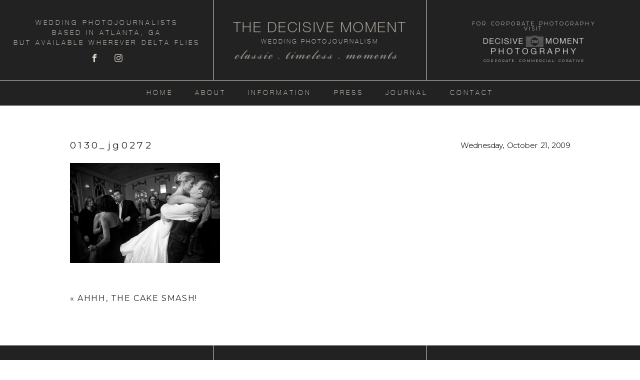

--- FILE ---
content_type: text/html; charset=utf8
request_url: https://www.thedecisivemoment.com/2010/03/ahhh-the-cake-smash/0130_jg0272/
body_size: 12761
content:
<!DOCTYPE html>
<html class="pp-rendered pp-protecting-images" lang="en-US"><!-- ProPhoto 7.7.21 -->
<head>
	
	<meta charset="UTF-8" />
	<meta http-equiv="X-UA-Compatible" content="IE=edge" />
	<meta property="og:site_name" content="The Decisive Moment Wedding Photojournalism &#8211; Atlanta Wedding Photography" />
	<meta property="og:type" content="article" />
	<meta property="og:title" content="0130_jg0272" />
	<meta property="og:url" content="https://www.thedecisivemoment.com/2010/03/ahhh-the-cake-smash/0130_jg0272/" />
	<meta property="og:description" content="The Decisive Moment Wedding Photojournalism" />
	<meta name="viewport" content="width=device-width,initial-scale=1" /><meta name='robots' content='index, follow, max-image-preview:large, max-snippet:-1, max-video-preview:-1' />

	<!-- This site is optimized with the Yoast SEO plugin v22.0 - https://yoast.com/wordpress/plugins/seo/ -->
	<title>0130_jg0272 - The Decisive Moment Wedding Photojournalism - Atlanta Wedding Photography</title>
	<link rel="canonical" href="https://www.thedecisivemoment.com/2010/03/ahhh-the-cake-smash/0130_jg0272/" />
	<meta property="og:locale" content="en_US" />
	<meta property="og:type" content="article" />
	<meta property="og:title" content="0130_jg0272 - The Decisive Moment Wedding Photojournalism - Atlanta Wedding Photography" />
	<meta property="og:url" content="https://www.thedecisivemoment.com/2010/03/ahhh-the-cake-smash/0130_jg0272/" />
	<meta property="og:site_name" content="The Decisive Moment Wedding Photojournalism - Atlanta Wedding Photography" />
	<meta property="article:publisher" content="https://www.facebook.com/TheDecisiveMomentWeddings" />
	<meta property="og:image" content="https://www.thedecisivemoment.com/2010/03/ahhh-the-cake-smash/0130_jg0272" />
	<meta property="og:image:width" content="700" />
	<meta property="og:image:height" content="467" />
	<meta property="og:image:type" content="image/jpeg" />
	<meta name="twitter:card" content="summary_large_image" />
	<meta name="twitter:site" content="@DMweddings" />
	<script type="application/ld+json" class="yoast-schema-graph">{"@context":"https://schema.org","@graph":[{"@type":"WebPage","@id":"https://www.thedecisivemoment.com/2010/03/ahhh-the-cake-smash/0130_jg0272/","url":"https://www.thedecisivemoment.com/2010/03/ahhh-the-cake-smash/0130_jg0272/","name":"0130_jg0272 - The Decisive Moment Wedding Photojournalism - Atlanta Wedding Photography","isPartOf":{"@id":"https://www.thedecisivemoment.com/#website"},"primaryImageOfPage":{"@id":"https://www.thedecisivemoment.com/2010/03/ahhh-the-cake-smash/0130_jg0272/#primaryimage"},"image":{"@id":"https://www.thedecisivemoment.com/2010/03/ahhh-the-cake-smash/0130_jg0272/#primaryimage"},"thumbnailUrl":"https://www.thedecisivemoment.com/wp-content/uploads/2009/10/0130_jg0272.jpg","datePublished":"2009-10-21T20:37:58+00:00","dateModified":"2009-10-21T20:37:58+00:00","breadcrumb":{"@id":"https://www.thedecisivemoment.com/2010/03/ahhh-the-cake-smash/0130_jg0272/#breadcrumb"},"inLanguage":"en-US","potentialAction":[{"@type":"ReadAction","target":["https://www.thedecisivemoment.com/2010/03/ahhh-the-cake-smash/0130_jg0272/"]}]},{"@type":"ImageObject","inLanguage":"en-US","@id":"https://www.thedecisivemoment.com/2010/03/ahhh-the-cake-smash/0130_jg0272/#primaryimage","url":"https://www.thedecisivemoment.com/wp-content/uploads/2009/10/0130_jg0272.jpg","contentUrl":"https://www.thedecisivemoment.com/wp-content/uploads/2009/10/0130_jg0272.jpg","width":"700","height":"467"},{"@type":"BreadcrumbList","@id":"https://www.thedecisivemoment.com/2010/03/ahhh-the-cake-smash/0130_jg0272/#breadcrumb","itemListElement":[{"@type":"ListItem","position":1,"name":"AHHH, The Cake Smash!","item":"https://www.thedecisivemoment.com/2010/03/ahhh-the-cake-smash/"},{"@type":"ListItem","position":2,"name":"0130_jg0272"}]},{"@type":"WebSite","@id":"https://www.thedecisivemoment.com/#website","url":"https://www.thedecisivemoment.com/","name":"The Decisive Moment Wedding Photojournalism - Atlanta Wedding Photography","description":"The Decisive Moment Wedding Photojournalism","publisher":{"@id":"https://www.thedecisivemoment.com/#organization"},"potentialAction":[{"@type":"SearchAction","target":{"@type":"EntryPoint","urlTemplate":"https://www.thedecisivemoment.com/?s={search_term_string}"},"query-input":"required name=search_term_string"}],"inLanguage":"en-US"},{"@type":"Organization","@id":"https://www.thedecisivemoment.com/#organization","name":"The Decisive Moment Wedding Photojournalism","url":"https://www.thedecisivemoment.com/","logo":{"@type":"ImageObject","inLanguage":"en-US","@id":"https://www.thedecisivemoment.com/#/schema/logo/image/","url":"https://www.thedecisivemoment.com/wp-content/uploads/2020/03/DM-logo.jpg","contentUrl":"https://www.thedecisivemoment.com/wp-content/uploads/2020/03/DM-logo.jpg","width":100,"height":100,"caption":"The Decisive Moment Wedding Photojournalism"},"image":{"@id":"https://www.thedecisivemoment.com/#/schema/logo/image/"},"sameAs":["https://www.facebook.com/TheDecisiveMomentWeddings","https://twitter.com/DMweddings","https://www.instagram.com/thedecisivemomentdotcom/"]}]}</script>
	<!-- / Yoast SEO plugin. -->


<link rel='dns-prefetch' href='//assets.pinterest.com' />
<link rel='dns-prefetch' href='//cdnjs.cloudflare.com' />
<link rel='dns-prefetch' href='//maxcdn.bootstrapcdn.com' />
<link rel="alternate" type="application/rss+xml" title="The Decisive Moment Wedding Photojournalism - Atlanta Wedding Photography &raquo; 0130_jg0272 Comments Feed" href="https://www.thedecisivemoment.com/2010/03/ahhh-the-cake-smash/0130_jg0272/feed/" />
<link rel="alternate" title="oEmbed (JSON)" type="application/json+oembed" href="https://www.thedecisivemoment.com/wp-json/oembed/1.0/embed?url=https%3A%2F%2Fwww.thedecisivemoment.com%2F2010%2F03%2Fahhh-the-cake-smash%2F0130_jg0272%2F" />
<link rel="alternate" title="oEmbed (XML)" type="text/xml+oembed" href="https://www.thedecisivemoment.com/wp-json/oembed/1.0/embed?url=https%3A%2F%2Fwww.thedecisivemoment.com%2F2010%2F03%2Fahhh-the-cake-smash%2F0130_jg0272%2F&#038;format=xml" />
<style id='wp-img-auto-sizes-contain-inline-css' type='text/css'>
img:is([sizes=auto i],[sizes^="auto," i]){contain-intrinsic-size:3000px 1500px}
/*# sourceURL=wp-img-auto-sizes-contain-inline-css */
</style>
<link rel='stylesheet' id='pp-front-css-css' href='https://www.thedecisivemoment.com/wp-content/themes/prophoto7/css/front.css?ver=7.7.21' type='text/css' media='all' />
<style id='wp-emoji-styles-inline-css' type='text/css'>

	img.wp-smiley, img.emoji {
		display: inline !important;
		border: none !important;
		box-shadow: none !important;
		height: 1em !important;
		width: 1em !important;
		margin: 0 0.07em !important;
		vertical-align: -0.1em !important;
		background: none !important;
		padding: 0 !important;
	}
/*# sourceURL=wp-emoji-styles-inline-css */
</style>
<style id='wp-block-library-inline-css' type='text/css'>
:root{--wp-block-synced-color:#7a00df;--wp-block-synced-color--rgb:122,0,223;--wp-bound-block-color:var(--wp-block-synced-color);--wp-editor-canvas-background:#ddd;--wp-admin-theme-color:#007cba;--wp-admin-theme-color--rgb:0,124,186;--wp-admin-theme-color-darker-10:#006ba1;--wp-admin-theme-color-darker-10--rgb:0,107,160.5;--wp-admin-theme-color-darker-20:#005a87;--wp-admin-theme-color-darker-20--rgb:0,90,135;--wp-admin-border-width-focus:2px}@media (min-resolution:192dpi){:root{--wp-admin-border-width-focus:1.5px}}.wp-element-button{cursor:pointer}:root .has-very-light-gray-background-color{background-color:#eee}:root .has-very-dark-gray-background-color{background-color:#313131}:root .has-very-light-gray-color{color:#eee}:root .has-very-dark-gray-color{color:#313131}:root .has-vivid-green-cyan-to-vivid-cyan-blue-gradient-background{background:linear-gradient(135deg,#00d084,#0693e3)}:root .has-purple-crush-gradient-background{background:linear-gradient(135deg,#34e2e4,#4721fb 50%,#ab1dfe)}:root .has-hazy-dawn-gradient-background{background:linear-gradient(135deg,#faaca8,#dad0ec)}:root .has-subdued-olive-gradient-background{background:linear-gradient(135deg,#fafae1,#67a671)}:root .has-atomic-cream-gradient-background{background:linear-gradient(135deg,#fdd79a,#004a59)}:root .has-nightshade-gradient-background{background:linear-gradient(135deg,#330968,#31cdcf)}:root .has-midnight-gradient-background{background:linear-gradient(135deg,#020381,#2874fc)}:root{--wp--preset--font-size--normal:16px;--wp--preset--font-size--huge:42px}.has-regular-font-size{font-size:1em}.has-larger-font-size{font-size:2.625em}.has-normal-font-size{font-size:var(--wp--preset--font-size--normal)}.has-huge-font-size{font-size:var(--wp--preset--font-size--huge)}.has-text-align-center{text-align:center}.has-text-align-left{text-align:left}.has-text-align-right{text-align:right}.has-fit-text{white-space:nowrap!important}#end-resizable-editor-section{display:none}.aligncenter{clear:both}.items-justified-left{justify-content:flex-start}.items-justified-center{justify-content:center}.items-justified-right{justify-content:flex-end}.items-justified-space-between{justify-content:space-between}.screen-reader-text{border:0;clip-path:inset(50%);height:1px;margin:-1px;overflow:hidden;padding:0;position:absolute;width:1px;word-wrap:normal!important}.screen-reader-text:focus{background-color:#ddd;clip-path:none;color:#444;display:block;font-size:1em;height:auto;left:5px;line-height:normal;padding:15px 23px 14px;text-decoration:none;top:5px;width:auto;z-index:100000}html :where(.has-border-color){border-style:solid}html :where([style*=border-top-color]){border-top-style:solid}html :where([style*=border-right-color]){border-right-style:solid}html :where([style*=border-bottom-color]){border-bottom-style:solid}html :where([style*=border-left-color]){border-left-style:solid}html :where([style*=border-width]){border-style:solid}html :where([style*=border-top-width]){border-top-style:solid}html :where([style*=border-right-width]){border-right-style:solid}html :where([style*=border-bottom-width]){border-bottom-style:solid}html :where([style*=border-left-width]){border-left-style:solid}html :where(img[class*=wp-image-]){height:auto;max-width:100%}:where(figure){margin:0 0 1em}html :where(.is-position-sticky){--wp-admin--admin-bar--position-offset:var(--wp-admin--admin-bar--height,0px)}@media screen and (max-width:600px){html :where(.is-position-sticky){--wp-admin--admin-bar--position-offset:0px}}
/*wp_block_styles_on_demand_placeholder:696eb693e3fef*/
/*# sourceURL=wp-block-library-inline-css */
</style>
<style id='classic-theme-styles-inline-css' type='text/css'>
/*! This file is auto-generated */
.wp-block-button__link{color:#fff;background-color:#32373c;border-radius:9999px;box-shadow:none;text-decoration:none;padding:calc(.667em + 2px) calc(1.333em + 2px);font-size:1.125em}.wp-block-file__button{background:#32373c;color:#fff;text-decoration:none}
/*# sourceURL=/wp-includes/css/classic-themes.min.css */
</style>
<link rel='stylesheet' id='font-awesome-css-css' href='//maxcdn.bootstrapcdn.com/font-awesome/4.5.0/css/font-awesome.min.css?ver=4.5.0' type='text/css' media='all' />
<script type="text/javascript" src="https://www.thedecisivemoment.com/wp-includes/js/jquery/jquery.min.js?ver=3.7.1" id="jquery-core-js"></script>
<script type="text/javascript" src="https://www.thedecisivemoment.com/wp-includes/js/jquery/jquery-migrate.min.js?ver=3.4.1" id="jquery-migrate-js"></script>
<script type="text/javascript" src="https://www.thedecisivemoment.com/wp-content/plugins/gravity-forms-css-themes-with-fontawesome-and-placeholder-support/js/gfctmagic.js?ver=1.0" id="gfctmagic-js"></script>
<script type="text/javascript" src="https://cdnjs.cloudflare.com/ajax/libs/picturefill/3.0.1/picturefill.min.js?ver=3.0.1" id="picturefill-js"></script>
<link rel="https://api.w.org/" href="https://www.thedecisivemoment.com/wp-json/" /><link rel="alternate" title="JSON" type="application/json" href="https://www.thedecisivemoment.com/wp-json/wp/v2/media/770" /><link rel="EditURI" type="application/rsd+xml" title="RSD" href="https://www.thedecisivemoment.com/xmlrpc.php?rsd" />
<meta name="generator" content="WordPress 6.9" />
<link rel='shortlink' href='https://www.thedecisivemoment.com/?p=770' />
<style title="GFCT" type="text/css">
/*  
    Name : GFCT css
    Description:    Start with basic fontawesome and placeholder support
    Author     : Mo Pristas
    Comment    : This css is generated by the Gravity Forms CSS Themes plugin
*/    
.gfct_fa_span i {
    margin-left: 10px;
    margin-top: 6px;
  position:absolute;
}
.gfct-uses-fa {
    padding-left: 30px !important;
}
.gfct_placeholder_active, .gform_wrapper .gfct_placeholder_active.datepicker, .gform_wrapper .gfct_placeholder_active.ginput_complex input[type="text"], .gform_wrapper .gfct_placeholder_active.ginput_complex input[type="url"], .gform_wrapper .gfct_placeholder_active.ginput_complex input[type="email"], .gform_wrapper .gfct_placeholder_active.ginput_complex input[type="tel"], .gform_wrapper .gfct_placeholder_active.ginput_complex input[type="number"], .gform_wrapper .gfct_placeholder_active.ginput_complex input[type="password"], .gform_wrapper .gfct_placeholder_active.ginput_complex select {
    width: 100% !important;
}
.gfct_placeholder_active.ginput_complex span {
    padding: 7px 0;
}/*  
    Name : No Theme Theme
   Description: This theme does not output anything
   ------------------------------------------------
   *//*      Name : Stylish Theme*/.gfct_stylish .ginput_complex label {    color: #ffffff;}.gfct_stylish .button.gform_button:hover {    background: none repeat scroll 0 0 #004fed;}.gfct_stylish .gfield_radio, .gfct_stylish .gfield_checkbox {    width: 56%;  margin-top:10px !important;}.gfct_stylish .gform_body {    width: 100%;}.gfct_stylish_wrapper h3.gform_title {    border-bottom: 1px solid #ffffff;    line-height: 22px;    padding-bottom: 6px;    color:#ffffff;}.gfct_stylish_wrapper li, .gfct_stylish_wrapper form li{  position:relative;  visibility:visible;}.gfct_stylish .button.gform_previous_button {    line-height: 22px !important;    margin-bottom: 5px !important;    width: 40% !important;}.gfct_stylish_wrapper h3.gf_progressbar_title {    color: white;    opacity: 1 !important;}.gfct_stylish_wrapper .button {    background: none repeat scroll 0 0 #008fd5;  border: 1px solid white;    color: #fff;    display: block;    line-height: 38px;    margin: 0 auto !important;    text-transform: uppercase;    width: 72%;}.gfct_stylish_wrapper .gf_progressbar_wrapper {    border-bottom: 1px solid #fff;}.gfct_stylish_wrapper .gfield_checkbox li label, .gfct_stylish_wrapper .gfield_radio li label, .gfct_stylish_wrapper ul.gfield_radio li input[type="radio"]:checked + label, .gfct_stylish_wrapper ul.gfield_checkbox li input[type="checkbox"]:checked + label {    color: #ffffff;}.gfct_stylish .gform_page_fields {    margin: 0 auto;    width: 70%;}.gfct_stylish_wrapper select, .gfct_stylish_wrapper select input[type="text"], .gfct_stylish_wrapper input[type="url"], .gfct_stylish_wrapper input[type="email"], .gfct_stylish_wrapper input[type="tel"], .gfct_stylish_wrapper input[type="number"], .gfct_stylish_wrapper input[type="password"] {    display: block;    line-height: 22px;    margin-bottom: 1px;    border:none;    border-radius: 2px;}.gfct_stylish .gfield_label {    color:#ffffff;    display: block;    margin: 0 auto;}.gfct_stylish_wrapper {    background: none repeat scroll 0 0 rgba(77,178,224,.7);    border-radius: 10px;    margin: 40px auto;    padding: 10px 10%;    position: relative;}.gfct_stylish .gfct_fa_span i {    margin-top: 0.4em;    position: absolute;    color: #008fd5;}.gfct_stylish textarea {    margin: 1px 0;    padding-top: 6px;}.gfct_stylish_wrapper .left_label input.medium, .gfct_stylish_wrapper .left_label select.medium, .gfct_stylish_wrapper .right_label input.medium, .gfct_stylish_wrapper .right_label select.medium {    width: calc(72% - 8px);}.gfct_stylish_wrapper ul.gform_fields li.gfield {    padding-right: 0;}.gfct_stylish_wrapper .gform_footer {    min-height: 90px;}.gfct_stylish button, .gfct_stylish .button, .gfct_stylish input[type="button"], .gfct_stylish input[type="reset"], .gfct_stylish input[type="submit"] {    float: right;    margin-left: 4%;}.gfct_stylish_wrapper.gf_browser_chrome .gform_body {  padding:0 3%;  width:100%;}/*    Name : Corporate Theme rgba-rgba(249,249,249,1)*/.gfct_corporate_wrapper {    background: none repeat scroll 0 0 rgba(249,249,249,1);}.gfct_corporate .gform_body {    padding: 0 15px;}.gfct_corporate_wrapper ul li, .gfct_corporate_wrapper input[type="text"], .gfct_corporate_wrapper input[type="url"], .gfct_corporate_wrapper input[type="email"], .gfct_corporate_wrapper input[type="tel"], .gfct_corporate_wrapper input[type="number"], .gfct_corporate_wrapper input[type="password"] {    color: #666;}.gfct_corporate_wrapper .gfield_label {    color: #666;    font-weight: lighter !important;}.gfct_corporate_wrapper .gfield_checkbox li input[type="checkbox"], .gfct_corporate_wrapper .gfield_radio li input[type="radio"], .gfct_corporate_wrapper .gfield_checkbox li input{}.gfct_corporate .button.gform_button{    background: none repeat scroll 0 0 #f0776c;    border: 0 none;    border-radius: 5px;    color: #fff;    cursor: pointer;    font-size: 20px;    height: 50px;    margin: 0 12px;    outline: 0 none;    padding: 0;    text-align: center;    width: 94%;    padding: 10px 20px;}.gfct_corporate select, .gfct_corporate_wrapper input[type="text"], .gfct_corporate_wrapper input[type="url"], .gfct_corporate_wrapper input[type="email"], .gfct_corporate_wrapper input[type="tel"], .gfct_corporate_wrapper input[type="number"], .gfct_corporate_wrapper input[type="password"]{    background: none repeat scroll 0 0 #fff;    border: 1px solid #ccc;    border-radius: 4px;    font-size: 15px;    height: 39px;    margin-bottom: 0;    padding-left: 10px;}.gfct_corporate_wrapper input[type="text"]:focus, .gfct_corporate_wrapper input[type="url"]:focus, .gfct_corporate_wrapper input[type="email"]:focus, .gfct_corporate_wrapper input[type="tel"]:focus, .gfct_corporate_wrapper input[type="number"]:focus, .gfct_corporate_wrapper input[type="password"]:focus{    border-color:#6e8095;    outline: none;}.gfct_corporate .gform_title{    background: none repeat scroll 0 0 #f1f1f1 !important;    color: #666;    font-size: 25px !important;    font-weight: 300 !important;    line-height: 30px;    text-align: center;  padding:15px 10px;}.gfct_corporate .left_label .gfield_label {}.gfct_corporate_wrapper .left_label ul.gfield_checkbox, .gfct_corporate_wrapper .right_label ul.gfield_checkbox, .gfct_corporate_wrapper .left_label ul.gfield_radio, .gfct_corporate_wrapper .right_label ul.gfield_radio {    padding: 8px 0;}.gfct_corporate .gfct_fa_span i {  	color: grey;    margin-left: 10px;    margin-top: 11px;    position: absolute;}.gfct_corporate_wrapper textarea {    font-size: 1em;}.gfct_corporate .medium.gfield_select {    height: auto;}.gfct_corporate_wrapper .gform_footer {    min-height: 90px;}.gfct_corporate button, .gfct_corporate .button, .gfct_corporate input[type="button"], .gfct_corporate input[type="reset"], .gfct_corporate input[type="submit"] {    float: right;    margin-left: 4%;}.gfct_corporate_wrapper ul.gform_fields li.gfield {    padding-right: 0;}.gfct_corporate_wrapper .left_label input.medium, .gfct_corporate_wrapper .left_label select.medium, .gfct_corporate_wrapper .right_label input.medium, .gfct_corporate_wrapper .right_label select.medium {    width: calc(72% - 8px);}.gfct_corporate_wrapper.gf_browser_chrome .gform_body {  padding:0 3%;  width:100%;}</style>
	<link href="https://use.fontawesome.com/releases/v5.0.2/css/all.css" rel="stylesheet">
<script type="text/javascript">
window.PROPHOTO || (window.PROPHOTO = {});
window.PROPHOTO.imgProtection = {"level":"clicks"};
</script><script type="text/javascript">
window.PROPHOTO || (window.PROPHOTO = {});
window.PROPHOTO.designId = "bc665b85-bcc2-46e8-8089-07aca6f03614";
window.PROPHOTO.layoutId = "8a38b174-cde2-4e78-9924-367607ecad4a";
</script><script type="text/javascript" src="https://www.thedecisivemoment.com/wp-content/plugins/si-captcha-for-wordpress/captcha/si_captcha.js?ver=1768863379"></script>
<!-- begin SI CAPTCHA Anti-Spam - login/register form style -->
<style type="text/css">
.si_captcha_small { width:175px; height:45px; padding-top:10px; padding-bottom:10px; }
.si_captcha_large { width:250px; height:60px; padding-top:10px; padding-bottom:10px; }
img#si_image_com { border-style:none; margin:0; padding-right:5px; float:left; }
img#si_image_reg { border-style:none; margin:0; padding-right:5px; float:left; }
img#si_image_log { border-style:none; margin:0; padding-right:5px; float:left; }
img#si_image_side_login { border-style:none; margin:0; padding-right:5px; float:left; }
img#si_image_checkout { border-style:none; margin:0; padding-right:5px; float:left; }
img#si_image_jetpack { border-style:none; margin:0; padding-right:5px; float:left; }
img#si_image_bbpress_topic { border-style:none; margin:0; padding-right:5px; float:left; }
.si_captcha_refresh { border-style:none; margin:0; vertical-align:bottom; }
div#si_captcha_input { display:block; padding-top:15px; padding-bottom:5px; }
label#si_captcha_code_label { margin:0; }
input#si_captcha_code_input { width:65px; }
p#si_captcha_code_p { clear: left; padding-top:10px; }
.si-captcha-jetpack-error { color:#DC3232; }
</style>
<!-- end SI CAPTCHA Anti-Spam - login/register form style -->
<link rel="stylesheet" href="https://www.thedecisivemoment.com/wp-content/uploads/pp/static/design-bc665b85-bcc2-46e8-8089-07aca6f03614-1737140299.css" /><link rel="stylesheet" href="https://www.thedecisivemoment.com/wp-content/uploads/pp/static/layout-8a38b174-cde2-4e78-9924-367607ecad4a-1737140299.css" /><link rel="stylesheet" href="https://www.thedecisivemoment.com?pp_route=%2Fsite-custom-css&version=1708357237" /><link href="https://fonts.googleapis.com/css?family=Montserrat|Montserrat|Montserrat|IM+Fell+French+Canon+SC|Montserrat|IM+Fell+French+Canon+SC|Montserrat|Montserrat|IM+Fell+French+Canon+SC|IM+Fell+French+Canon" rel="stylesheet">
	<link rel="alternate" href="https://www.thedecisivemoment.com/feed/" type="application/rss+xml" title="The Decisive Moment Wedding Photojournalism &#8211; Atlanta Wedding Photography Posts RSS feed"/>
	<link rel="pingback" href="https://www.thedecisivemoment.com/xmlrpc.php"/>
    
    </head>

<body data-rsssl=1 id="body" class="attachment wp-singular attachment-template-default single single-attachment postid-770 attachmentid-770 attachment-jpeg wp-embed-responsive wp-theme-prophoto7 article-0130_jg0272 has-lazy-images css-le3n2w">
    
    
        <div id="fb-root"></div>
        <script>
        (function(d, s, id) {
            var js, fjs = d.getElementsByTagName(s)[0];
            if (d.getElementById(id)) return;
            js = d.createElement(s); js.id = id;
            js.src = "//connect.facebook.net/en_US/sdk.js#xfbml=1&version=v2.4";
            fjs.parentNode.insertBefore(js, fjs);
        }(document, 'script', 'facebook-jssdk'));
    </script>
    
    <script type="text/javascript">
        (function(d, platform) {
            var isIOS = [
                'iPad Simulator',
                'iPhone Simulator',
                'iPod Simulator',
                'iPad',
                'iPhone',
                'iPod'
            ].includes(platform)
            // iPad on iOS 13 detection
            || (platform === "MacIntel" && "ontouchend" in d);

            if (isIOS) {
                d.body.classList.add('is-iOS');
            }
            d.body.classList.remove('no-js').add('js');
        }(document, window.navigator.platform));
    </script>

    
        <div class="pp-slideover pp-slideover--right"><div class="css-141bwkh own-css pp-block _48699759-daf5-444c-aa8e-275060ec95ea" data-index="0"><div class="row no-gutters css-1w7ik8a pp-row _1e853f27-e7f0-49a2-bae3-3e63acd0e647 _48699759-daf5-444c-aa8e-275060ec95ea__row"><div class="pp-column _2c6f0be4-df26-4c98-aae5-9e19d63d60cd _48699759-daf5-444c-aa8e-275060ec95ea__column _1e853f27-e7f0-49a2-bae3-3e63acd0e647__column col-xs-12 col-sm-12 col-md-12 col-lg-12"><div class="css-1idj3bk pp-column__inner _2c6f0be4-df26-4c98-aae5-9e19d63d60cd__inner _48699759-daf5-444c-aa8e-275060ec95ea__column__inner _1e853f27-e7f0-49a2-bae3-3e63acd0e647__column__inner"><div data-id="ce2327cb-ec32-44cd-91c6-d8064055c4e0" data-vertical-offset="" class="pp-module _ce2327cb-ec32-44cd-91c6-d8064055c4e0 _48699759-daf5-444c-aa8e-275060ec95ea__module _1e853f27-e7f0-49a2-bae3-3e63acd0e647__module _2c6f0be4-df26-4c98-aae5-9e19d63d60cd__module css-c89ksi pp-module--graphic"><section class="css-17bquuh pp-graphics"><div class="pp-graphic" style="max-width:100px;width:100%"><div><span data-tile-id="e3fcba57-0d09-451c-b233-354d06c1cd8d" class="css-k9weur pp-tile own-css _e3fcba57-0d09-451c-b233-354d06c1cd8d"><span class="_a9abb69a-82d4-49b3-aab8-14c09637bbc8 pp-tile__layer pp-tile__layer--shape css-1yo2n7i"><span class="pp-tile__layer__inner"></span></span><span class="_ae7b606f-9865-4cb1-b28d-b10b249006db pp-tile__layer pp-tile__layer--shape css-nrq2r7"><span class="pp-tile__layer__inner"></span></span><span class="_7f2804e0-9618-4536-a3d4-c7a57a9db62f pp-tile__layer pp-tile__layer--text css-4btc5m"><span class="pp-tile__layer__inner">M</span></span><span class="_feade3ec-779d-4f80-8cf6-bd172322cfde pp-tile__layer pp-tile__layer--text css-188rjm7"><span class="pp-tile__layer__inner">D</span></span></span></div></div></section></div><div data-id="b15cc0fe-f166-4e53-bcdb-586b7344728f" data-vertical-offset="" class="pp-module _b15cc0fe-f166-4e53-bcdb-586b7344728f _48699759-daf5-444c-aa8e-275060ec95ea__module _1e853f27-e7f0-49a2-bae3-3e63acd0e647__module _2c6f0be4-df26-4c98-aae5-9e19d63d60cd__module css-ljac4y pp-module--menu"><nav class="pp-menu pp-menu--vertical _b15cc0fe-f166-4e53-bcdb-586b7344728f css-10pvoa4"><ul class="pp-menu-items"><li class="_8d30f783-c86b-4298-98bb-e29cacc6fd27 pp-menu-item--home pp-menu-item"><a href="https://www.thedecisivemoment.com/" target="_self">Home</a></li><li class="_e4bbdc31-fde0-4e57-9fb8-a610745ca9d4 pp-menu-item--page pp-menu-item"><a href="https://www.thedecisivemoment.com/about/" target="_self">About</a></li><li class="_bfd9035f-5c65-4141-a298-5d2b85bc18f4 pp-menu-item--page pp-menu-item"><a href="https://www.thedecisivemoment.com/information/" target="_self">Information</a></li><li class="_6b6598d4-ac13-4bb5-a111-427f3368609e pp-menu-item--page pp-menu-item"><a href="https://www.thedecisivemoment.com/press/" target="_self">Press</a></li><li class="_83f9d926-f9d1-40bf-ad91-f2c20541eccb pp-menu-item--blog pp-menu-item"><a href="https://www.thedecisivemoment.com/blog/" target="_self">Journal</a></li><li class="_cc446459-76bd-4206-a406-b240a86d9e83 pp-menu-item--page pp-menu-item"><a href="https://www.thedecisivemoment.com/contact-2/" target="_self">Contact</a></li></ul></nav></div><div data-id="2d31f696-60c4-4a88-bd9a-506cb4aae741" data-vertical-offset="" class="pp-module _2d31f696-60c4-4a88-bd9a-506cb4aae741 _48699759-daf5-444c-aa8e-275060ec95ea__module _1e853f27-e7f0-49a2-bae3-3e63acd0e647__module _2c6f0be4-df26-4c98-aae5-9e19d63d60cd__module css-c89ksi pp-module--graphic"><section class="css-17bquuh pp-graphics"><div class="pp-graphic" style="max-width:400px;width:100%"><a href="https://designs.pro.photo/highland/shop" target=""><div><span data-tile-id="b68e259e-d4a6-4a73-8f0f-4ee9a3c95905" class="css-1fqkg19 pp-tile own-css _b68e259e-d4a6-4a73-8f0f-4ee9a3c95905"><span class="_ffedce41-f993-4889-b1fe-87b9da27284a pp-tile__layer pp-tile__layer--shape css-1rlleak"><span class="pp-tile__layer__inner"></span></span><span class="_caa6a6a2-15a4-4868-81fb-2c795b878242 pp-tile__layer pp-tile__layer--text css-mijmsh"><span class="pp-tile__layer__inner">Our Prints, Albums, Books &amp; Wall Art</span></span><span class="_58154d56-7535-4e58-92d1-90055a6c99a2 pp-tile__layer pp-tile__layer--text css-1yn3dh1"><span class="pp-tile__layer__inner">CORPORATE. COMMERCIAL. CREATIVE</span></span><span class="_7bf71e87-054b-4629-b73b-ac7dc9c55430 pp-tile__layer pp-tile__layer--image css-1ah0fs3"><img alt="" class="pp-image pp-tile__layer__inner lazyload" src="[data-uri]" sizes="(max-width: 216px) 100vw, 216px" data-src="https://www.thedecisivemoment.com/wp-content/uploads/2020/04/2016DMELOGOBANNER-wh.png" data-srcset="https://www.thedecisivemoment.com/?pp_route=%2Fimage-resize&amp;path=n5Gcug2dtIVRO5UQC90RPxURNRkNxAjMvQDMvAjMwIjf 216w" /></span><span class="_3d387daa-cfe2-4ff2-a0af-550da98e2944 pp-tile__layer pp-tile__layer--text css-gr1j8j"><span class="pp-tile__layer__inner">FOR  CORPORATE PHOTOGRAPHY <br> VISIT</span></span></span></div></a></div></section></div><div data-id="d168722f-08b0-4c62-8823-217ca8944bbd" data-vertical-offset="" class="pp-module _d168722f-08b0-4c62-8823-217ca8944bbd _48699759-daf5-444c-aa8e-275060ec95ea__module _1e853f27-e7f0-49a2-bae3-3e63acd0e647__module _2c6f0be4-df26-4c98-aae5-9e19d63d60cd__module css-alra0h pp-module--text pp-module--is-dynamic"><div class="pp-text-module-body"><div><p>LET'S BE FRIENDS</p></div></div></div><div data-id="b5ad08fb-a39b-4bc9-b637-e0ad56ff7bfb" data-vertical-offset="" class="pp-module _b5ad08fb-a39b-4bc9-b637-e0ad56ff7bfb _48699759-daf5-444c-aa8e-275060ec95ea__module _1e853f27-e7f0-49a2-bae3-3e63acd0e647__module _2c6f0be4-df26-4c98-aae5-9e19d63d60cd__module css-79ymrf pp-module--graphic"><section class="css-17kql8f pp-graphics"><div class="pp-graphic" style="max-width:18px;width:14.32%"><img alt="" class="" src="https://www.thedecisivemoment.com/wp-content/uploads/2018/12/fb.png" sizes="(max-width: 36px) 100vw, 36px" /></div><div class="pp-graphic" style="max-width:18px;width:14.32%"><img alt="" class="" src="https://www.thedecisivemoment.com/wp-content/uploads/2018/12/pn.png" sizes="(max-width: 36px) 100vw, 36px" /></div><div class="pp-graphic" style="max-width:18px;width:14.32%"><img alt="" class="" src="https://www.thedecisivemoment.com/wp-content/uploads/2018/12/ig.png" sizes="(max-width: 36px) 100vw, 36px" /></div><div class="pp-graphic" style="max-width:18px;width:14.32%"><img alt="" class="lazyload" src="[data-uri]" sizes="(max-width: 36px) 100vw, 36px" data-src="https://www.thedecisivemoment.com/wp-content/uploads/2018/12/g.png" /></div><div class="pp-graphic" style="max-width:18px;width:14.32%"><img alt="" class="lazyload" src="[data-uri]" sizes="(max-width: 36px) 100vw, 36px" data-src="https://www.thedecisivemoment.com/wp-content/uploads/2018/12/twitter.png" /></div></section></div></div><style class="entity-custom-css"></style></div><style class="entity-custom-css"></style></div><style class="entity-custom-css"></style></div></div><span class="pp-hamburger css-onef21 pp-hamburger--right"><span data-tile-id="bd3598d8-7d42-42b6-8047-3079f9710739" class="css-hmu8yp pp-tile own-css _bd3598d8-7d42-42b6-8047-3079f9710739"><span class="_4686fd2b-29d0-4279-921f-72f047ed8acd pp-tile__layer pp-tile__layer--shape css-rgo0ty"><span class="pp-tile__layer__inner"></span></span><span class="_ec7e614d-b1ce-44fa-8a0b-c1074130a78b pp-tile__layer pp-tile__layer--shape css-1mjkbio"><span class="pp-tile__layer__inner"></span></span><span class="_22ef92c5-fc00-4560-b340-ce171d84544e pp-tile__layer pp-tile__layer--shape css-zv81sp"><span class="pp-tile__layer__inner"></span></span><span class="_6fcab6bf-db34-42ad-9c92-88a68bf823ae pp-tile__layer pp-tile__layer--shape css-16rjgi2"><span class="pp-tile__layer__inner"></span></span></span></span><div class="pp-layout _8a38b174-cde2-4e78-9924-367607ecad4a Layout--isLocked--3KdRr"><div class="pp-block-wrap"><div class="css-1sbjzkl own-css pp-block _a68a457f-d3cd-48e5-bdf1-af8dd2c216cb" data-index="0"><div class="row no-gutters css-1w7ik8a pp-row _14c3d45b-485d-47a6-aa65-ebfe4b7fd741 _a68a457f-d3cd-48e5-bdf1-af8dd2c216cb__row"><div class="pp-column _78f9d8ae-e49a-428c-8434-173a965cb8da _a68a457f-d3cd-48e5-bdf1-af8dd2c216cb__column _14c3d45b-485d-47a6-aa65-ebfe4b7fd741__column col-xs-12 col-sm-12 col-md-4 col-lg-4"><div class="css-1sri67v pp-column__inner _78f9d8ae-e49a-428c-8434-173a965cb8da__inner _a68a457f-d3cd-48e5-bdf1-af8dd2c216cb__column__inner _14c3d45b-485d-47a6-aa65-ebfe4b7fd741__column__inner"><div data-id="1f975ddf-3fe9-4fc8-8505-366177bd6a1b" data-vertical-offset="" class="pp-module _1f975ddf-3fe9-4fc8-8505-366177bd6a1b _a68a457f-d3cd-48e5-bdf1-af8dd2c216cb__module _14c3d45b-485d-47a6-aa65-ebfe4b7fd741__module _78f9d8ae-e49a-428c-8434-173a965cb8da__module css-1bbnb6u pp-module--text pp-module--is-dynamic"><div class="pp-text-module-body"><div><p>Wedding photojournalists</p><p> </p><p>based in atlanta, GA</p><p> </p><p>but available wherever delta flies</p></div></div></div><div data-id="99fa474b-eff8-4d01-9f68-5293797cb1d1" data-vertical-offset="" class="pp-module _99fa474b-eff8-4d01-9f68-5293797cb1d1 _a68a457f-d3cd-48e5-bdf1-af8dd2c216cb__module _14c3d45b-485d-47a6-aa65-ebfe4b7fd741__module _78f9d8ae-e49a-428c-8434-173a965cb8da__module css-o5038m pp-module--graphic"><section class="css-17kql8f pp-graphics"><div class="pp-graphic" style="max-width:18px;width:46.45%"><a href="http://www.facebook.com/TheDecisiveMomentWeddings/" target="_blank"><img alt="" class="lazyload" src="[data-uri]" sizes="(max-width: 36px) 100vw, 36px" data-src="https://www.thedecisivemoment.com/wp-content/uploads/2018/12/fb.png" /></a></div><div class="pp-graphic" style="max-width:18px;width:46.45%"><a href="http://www.instagram.com/thedecisivemomentdotcom/" target="_blank"><img alt="" class="lazyload" src="[data-uri]" sizes="(max-width: 36px) 100vw, 36px" data-src="https://www.thedecisivemoment.com/wp-content/uploads/2018/12/ig.png" /></a></div></section></div></div><style class="entity-custom-css"></style></div><div class="pp-column _69c7d673-a8b1-49a2-a598-336c74c0e194 _a68a457f-d3cd-48e5-bdf1-af8dd2c216cb__column _14c3d45b-485d-47a6-aa65-ebfe4b7fd741__column col-xs-12 col-sm-12 col-md-4 col-lg-4"><div class="css-19dhrq0 pp-column__inner _69c7d673-a8b1-49a2-a598-336c74c0e194__inner _a68a457f-d3cd-48e5-bdf1-af8dd2c216cb__column__inner _14c3d45b-485d-47a6-aa65-ebfe4b7fd741__column__inner"><div data-id="2bbd2bbe-43a0-494f-af65-1d573e72738f" data-vertical-offset="" class="pp-module _2bbd2bbe-43a0-494f-af65-1d573e72738f _a68a457f-d3cd-48e5-bdf1-af8dd2c216cb__module _14c3d45b-485d-47a6-aa65-ebfe4b7fd741__module _69c7d673-a8b1-49a2-a598-336c74c0e194__module css-79ymrf pp-module--graphic"><section class="css-17bquuh pp-graphics"><div class="pp-graphic" style="max-width:380px;width:100%"><a href="https://www.thedecisivemoment.com/blog/" target=""><div><span data-tile-id="13004461-41d6-40a6-85d5-ffcb152d31e3" class="css-bgr58 pp-tile own-css _13004461-41d6-40a6-85d5-ffcb152d31e3"><span class="_73e8dad7-958e-47aa-bb0f-e50ebf6c4fcb pp-tile__layer pp-tile__layer--shape css-84cztb"><span class="pp-tile__layer__inner"></span></span><span class="_2d5eadd4-1596-4688-a34c-ef2992b24ad4 pp-tile__layer pp-tile__layer--text css-f2a2fi"><span class="pp-tile__layer__inner">classic . timeless . moments</span></span><span class="_3c138412-c700-4df3-9751-a0db9e8d94b7 pp-tile__layer pp-tile__layer--text css-efxefp"><span class="pp-tile__layer__inner">WEDDING PHOTOJOURNALISM</span></span><span class="_e4bf0388-8e7d-4eca-9117-01c99394c453 pp-tile__layer pp-tile__layer--text css-fgjzb5"><span class="pp-tile__layer__inner">THE DECISIVE MOMENT</span></span></span></div></a></div></section></div></div><style class="entity-custom-css"></style></div><div class="pp-column _ab9bca00-bbb9-4d00-8617-1d5b2700194b _a68a457f-d3cd-48e5-bdf1-af8dd2c216cb__column _14c3d45b-485d-47a6-aa65-ebfe4b7fd741__column col-xs-12 col-sm-12 col-md-4 col-lg-4"><div class="css-1sri67v pp-column__inner _ab9bca00-bbb9-4d00-8617-1d5b2700194b__inner _a68a457f-d3cd-48e5-bdf1-af8dd2c216cb__column__inner _14c3d45b-485d-47a6-aa65-ebfe4b7fd741__column__inner"><div data-id="f85fa083-5ea9-4e55-be2b-01db47c41200" data-vertical-offset="" class="pp-module _f85fa083-5ea9-4e55-be2b-01db47c41200 _a68a457f-d3cd-48e5-bdf1-af8dd2c216cb__module _14c3d45b-485d-47a6-aa65-ebfe4b7fd741__module _ab9bca00-bbb9-4d00-8617-1d5b2700194b__module css-1jw8jz3 pp-module--graphic"><section class="css-17bquuh pp-graphics"><div class="pp-graphic" style="max-width:400px;width:100%"><a href="http://www.thedm.co" target=""><div><span data-tile-id="b68e259e-d4a6-4a73-8f0f-4ee9a3c95905" class="css-1fqkg19 pp-tile own-css _b68e259e-d4a6-4a73-8f0f-4ee9a3c95905"><span class="_ffedce41-f993-4889-b1fe-87b9da27284a pp-tile__layer pp-tile__layer--shape css-1rlleak"><span class="pp-tile__layer__inner"></span></span><span class="_caa6a6a2-15a4-4868-81fb-2c795b878242 pp-tile__layer pp-tile__layer--text css-mijmsh"><span class="pp-tile__layer__inner">Our Prints, Albums, Books &amp; Wall Art</span></span><span class="_58154d56-7535-4e58-92d1-90055a6c99a2 pp-tile__layer pp-tile__layer--text css-1yn3dh1"><span class="pp-tile__layer__inner">CORPORATE. COMMERCIAL. CREATIVE</span></span><span class="_7bf71e87-054b-4629-b73b-ac7dc9c55430 pp-tile__layer pp-tile__layer--image css-1ah0fs3"><img alt="" class="pp-image pp-tile__layer__inner lazyload" src="[data-uri]" sizes="(max-width: 216px) 100vw, 216px" data-src="https://www.thedecisivemoment.com/wp-content/uploads/2020/04/2016DMELOGOBANNER-wh.png" data-srcset="https://www.thedecisivemoment.com/?pp_route=%2Fimage-resize&amp;path=n5Gcug2dtIVRO5UQC90RPxURNRkNxAjMvQDMvAjMwIjf 216w" /></span><span class="_3d387daa-cfe2-4ff2-a0af-550da98e2944 pp-tile__layer pp-tile__layer--text css-gr1j8j"><span class="pp-tile__layer__inner">FOR  CORPORATE PHOTOGRAPHY <br> VISIT</span></span></span></div></a></div></section></div></div><style class="entity-custom-css"></style></div><style class="entity-custom-css"></style></div><div class="row no-gutters css-1ofefxa pp-row _b5214891-8044-450f-8ff2-8a33f9c4d44a _a68a457f-d3cd-48e5-bdf1-af8dd2c216cb__row"><div class="pp-column _a453b76e-0a7f-4419-80df-0196a74feaca _a68a457f-d3cd-48e5-bdf1-af8dd2c216cb__column _b5214891-8044-450f-8ff2-8a33f9c4d44a__column col-xs-12 col-sm-12 col-md-12 col-lg-12"><div class="css-1idj3bk pp-column__inner _a453b76e-0a7f-4419-80df-0196a74feaca__inner _a68a457f-d3cd-48e5-bdf1-af8dd2c216cb__column__inner _b5214891-8044-450f-8ff2-8a33f9c4d44a__column__inner"><div data-id="003ae7f3-eb20-4925-a891-41279c56677b" data-vertical-offset="" class="pp-module _003ae7f3-eb20-4925-a891-41279c56677b _a68a457f-d3cd-48e5-bdf1-af8dd2c216cb__module _b5214891-8044-450f-8ff2-8a33f9c4d44a__module _a453b76e-0a7f-4419-80df-0196a74feaca__module css-3n6dfp pp-module--menu"><nav class="pp-menu pp-menu--horizontal _003ae7f3-eb20-4925-a891-41279c56677b css-q60986"><ul class="pp-menu-items"><li class="_8d30f783-c86b-4298-98bb-e29cacc6fd27 pp-menu-item--home pp-menu-item"><a href="https://www.thedecisivemoment.com/" target="_self">Home</a></li><li class="_e4bbdc31-fde0-4e57-9fb8-a610745ca9d4 pp-menu-item--page pp-menu-item"><a href="https://www.thedecisivemoment.com/about/" target="_self">About</a></li><li class="_bfd9035f-5c65-4141-a298-5d2b85bc18f4 pp-menu-item--page pp-menu-item"><a href="https://www.thedecisivemoment.com/information/" target="_self">Information</a></li><li class="_6b6598d4-ac13-4bb5-a111-427f3368609e pp-menu-item--page pp-menu-item"><a href="https://www.thedecisivemoment.com/press/" target="_self">Press</a></li><li class="_83f9d926-f9d1-40bf-ad91-f2c20541eccb pp-menu-item--blog pp-menu-item"><a href="https://www.thedecisivemoment.com/blog/" target="_self">Journal</a></li><li class="_cc446459-76bd-4206-a406-b240a86d9e83 pp-menu-item--page pp-menu-item"><a href="https://www.thedecisivemoment.com/contact-2/" target="_self">Contact</a></li></ul></nav></div></div><style class="entity-custom-css"></style></div><style class="entity-custom-css"></style></div><style class="entity-custom-css"></style></div><div class="css-1b6d846 own-css pp-block _c0f23538-52e1-4365-87ef-eb2c1c201ff6" data-index="0"><div class="row no-gutters css-1cvyaxo pp-row _0ab165ce-ce9b-463c-9ffe-177cf1a9918a _c0f23538-52e1-4365-87ef-eb2c1c201ff6__row"><div class="pp-column _545d23b4-f96f-4109-a40d-6584f435a169 _c0f23538-52e1-4365-87ef-eb2c1c201ff6__column _0ab165ce-ce9b-463c-9ffe-177cf1a9918a__column col-xs-12 col-sm-12 col-md-12 col-lg-12"><div class="css-1idj3bk pp-column__inner _545d23b4-f96f-4109-a40d-6584f435a169__inner _c0f23538-52e1-4365-87ef-eb2c1c201ff6__column__inner _0ab165ce-ce9b-463c-9ffe-177cf1a9918a__column__inner"><div data-vertical-offset="" class="pp-module _317e981d-80c9-4f01-8596-8badbe732d52 _c0f23538-52e1-4365-87ef-eb2c1c201ff6__module _0ab165ce-ce9b-463c-9ffe-177cf1a9918a__module _545d23b4-f96f-4109-a40d-6584f435a169__module css-4fgnyp pp-module--wordpress-content"><div class="wrap css-zo4y0l"><article id="article-770" class="no-tags post-770 attachment type-attachment status-inherit hentry"><div class="article-wrap"><div class="article-wrap-inner"><div class="article-header "><div class="article-title-wrap"><h1 class="article-title entry-title fonts-71f291b2-a2f0-4e38-819d-b9ac7040036c">0130_jg0272</h1><span class="article-date article-meta-item"><time class="updated undefined" datetime="2009-10-21">Wednesday, October 21, 2009</time></span></div></div><div class="article-content article-content--full"><p class="attachment"><img fetchpriority="high" decoding="async" width="300" height="200" src="[data-uri]" alt="" srcset="https://www.thedecisivemoment.com/wp-content/uploads/2009/10/0130_jg0272-300x200.jpg 300w, https://www.thedecisivemoment.com/wp-content/uploads/2009/10/0130_jg0272-150x100.jpg 150w, https://www.thedecisivemoment.com/wp-content/uploads/2009/10/0130_jg0272.jpg 700w" data-srcset="https://www.thedecisivemoment.com/wp-content/uploads/2009/10/0130_jg0272-300x200.jpg 300w,https://www.thedecisivemoment.com/wp-content/uploads/2009/10/0130_jg0272-150x100.jpg 150w,https://www.thedecisivemoment.com/wp-content/uploads/2009/10/0130_jg0272.jpg 700w" sizes="(max-width: 300px) 100vw, 300px" data-src="https://www.thedecisivemoment.com/wp-content/uploads/2009/10/0130_jg0272-300x200.jpg" class="attachment-medium size-medium lazyload"></p>
</div></div><div class="article-footer"></div></div></article><div class="pp-post-navigation"><div class="adjacent-post-links fonts-aff13616-f33e-4f31-ad52-eef2355fb9a8"><div class="prev-post-link-wrap"><span class="meta-nav">«</span> <a href="https://www.thedecisivemoment.com/2010/03/ahhh-the-cake-smash/" rel="prev">AHHH, The Cake Smash!</a></div></div></div></div></div></div><style class="entity-custom-css"></style></div><style class="entity-custom-css"></style></div><style class="entity-custom-css"></style></div><div class="css-1sbjzkl own-css pp-block _6c82a087-bf20-43dd-aa3a-83f642fc4ac8" data-index="0"><div class="row no-gutters css-j77t2a pp-row _43164662-b058-4ca1-9fd7-becc33a13e15 _6c82a087-bf20-43dd-aa3a-83f642fc4ac8__row"><div class="pp-column _5a6894f0-78ed-4bb9-be2b-730301dfafdf _6c82a087-bf20-43dd-aa3a-83f642fc4ac8__column _43164662-b058-4ca1-9fd7-becc33a13e15__column col-xs-12 col-sm-4 col-md-4 col-lg-4"><div class="css-189odyv pp-column__inner _5a6894f0-78ed-4bb9-be2b-730301dfafdf__inner _6c82a087-bf20-43dd-aa3a-83f642fc4ac8__column__inner _43164662-b058-4ca1-9fd7-becc33a13e15__column__inner"><div data-id="bada5648-96fc-48c7-86cd-20d5523a78ee" data-vertical-offset="" class="pp-module _bada5648-96fc-48c7-86cd-20d5523a78ee _6c82a087-bf20-43dd-aa3a-83f642fc4ac8__module _43164662-b058-4ca1-9fd7-becc33a13e15__module _5a6894f0-78ed-4bb9-be2b-730301dfafdf__module css-fao06x pp-module--text pp-module--is-dynamic"><div class="pp-text-module-body"><div><p>info@thedecisivemoment.com</p><p> </p><p>4 0 4 . 2 7 5 . 5 6 8 4</p><p> </p><p>Atlanta, GA</p></div></div></div></div><style class="entity-custom-css"></style></div><div class="pp-column _507ab7eb-eec6-4d36-81a4-53846ca560f2 _6c82a087-bf20-43dd-aa3a-83f642fc4ac8__column _43164662-b058-4ca1-9fd7-becc33a13e15__column col-xs-12 col-sm-4 col-md-4 col-lg-4"><div class="css-1qqsgt2 pp-column__inner _507ab7eb-eec6-4d36-81a4-53846ca560f2__inner _6c82a087-bf20-43dd-aa3a-83f642fc4ac8__column__inner _43164662-b058-4ca1-9fd7-becc33a13e15__column__inner"><div data-id="239cdca0-bb91-4dff-94f2-d42742b7baff" data-vertical-offset="" class="pp-module _239cdca0-bb91-4dff-94f2-d42742b7baff _6c82a087-bf20-43dd-aa3a-83f642fc4ac8__module _43164662-b058-4ca1-9fd7-becc33a13e15__module _507ab7eb-eec6-4d36-81a4-53846ca560f2__module css-79ymrf pp-module--graphic"><section class="css-17bquuh pp-graphics"><div class="pp-graphic" style="max-width:100px;width:100%"><div><span data-tile-id="e3fcba57-0d09-451c-b233-354d06c1cd8d" class="css-k9weur pp-tile own-css _e3fcba57-0d09-451c-b233-354d06c1cd8d"><span class="_a9abb69a-82d4-49b3-aab8-14c09637bbc8 pp-tile__layer pp-tile__layer--shape css-1yo2n7i"><span class="pp-tile__layer__inner"></span></span><span class="_ae7b606f-9865-4cb1-b28d-b10b249006db pp-tile__layer pp-tile__layer--shape css-nrq2r7"><span class="pp-tile__layer__inner"></span></span><span class="_7f2804e0-9618-4536-a3d4-c7a57a9db62f pp-tile__layer pp-tile__layer--text css-4btc5m"><span class="pp-tile__layer__inner">M</span></span><span class="_feade3ec-779d-4f80-8cf6-bd172322cfde pp-tile__layer pp-tile__layer--text css-188rjm7"><span class="pp-tile__layer__inner">D</span></span></span></div></div></section></div></div><style class="entity-custom-css"></style></div><div class="pp-column _48d44e3c-f644-405d-9e87-e4c39af89a4b _6c82a087-bf20-43dd-aa3a-83f642fc4ac8__column _43164662-b058-4ca1-9fd7-becc33a13e15__column col-xs-12 col-sm-4 col-md-4 col-lg-4"><div class="css-189odyv pp-column__inner _48d44e3c-f644-405d-9e87-e4c39af89a4b__inner _6c82a087-bf20-43dd-aa3a-83f642fc4ac8__column__inner _43164662-b058-4ca1-9fd7-becc33a13e15__column__inner"><div data-id="eaf703f6-76c8-4e35-aea0-92989f7f70b0" data-vertical-offset="" class="pp-module _eaf703f6-76c8-4e35-aea0-92989f7f70b0 _6c82a087-bf20-43dd-aa3a-83f642fc4ac8__module _43164662-b058-4ca1-9fd7-becc33a13e15__module _48d44e3c-f644-405d-9e87-e4c39af89a4b__module css-alra0h pp-module--text pp-module--is-dynamic"><div class="pp-text-module-body"><div><p>get a custom wedding quote</p></div></div></div><div data-id="03ec2f38-db34-4d8e-974f-7232ac833bf6" data-vertical-offset="" class="pp-module _03ec2f38-db34-4d8e-974f-7232ac833bf6 _6c82a087-bf20-43dd-aa3a-83f642fc4ac8__module _43164662-b058-4ca1-9fd7-becc33a13e15__module _48d44e3c-f644-405d-9e87-e4c39af89a4b__module css-79ymrf pp-module--graphic"><section class="css-17kql8f pp-graphics"><div class="pp-graphic" style="max-width:18px;width:46.45%"><a href="http://www.facebook.com/TheDecisiveMomentWeddings/" target=""><img alt="" class="lazyload" src="[data-uri]" sizes="(max-width: 36px) 100vw, 36px" data-src="https://www.thedecisivemoment.com/wp-content/uploads/2018/12/fb.png" /></a></div><div class="pp-graphic" style="max-width:18px;width:46.45%"><a href="http://www.instagram.com/thedecisivemomentdotcom/" target="_blank"><img alt="" class="lazyload" src="[data-uri]" sizes="(max-width: 36px) 100vw, 36px" data-src="https://www.thedecisivemoment.com/wp-content/uploads/2018/12/ig.png" /></a></div></section></div></div><style class="entity-custom-css"></style></div><style class="entity-custom-css"></style></div><div class="row no-gutters css-1vi0gh2 pp-row _714a4c69-9147-4306-97ef-4056b9494514 _6c82a087-bf20-43dd-aa3a-83f642fc4ac8__row"><div class="pp-column _92f6aca7-dfb7-4eb6-9778-50a93d099632 _6c82a087-bf20-43dd-aa3a-83f642fc4ac8__column _714a4c69-9147-4306-97ef-4056b9494514__column col-xs-12 col-sm-12 col-md-12 col-lg-12"><div class="css-189odyv pp-column__inner _92f6aca7-dfb7-4eb6-9778-50a93d099632__inner _6c82a087-bf20-43dd-aa3a-83f642fc4ac8__column__inner _714a4c69-9147-4306-97ef-4056b9494514__column__inner"><div data-id="97dc36c8-a6dc-43f8-9830-caf511525b0b" data-vertical-offset="" class="pp-module _97dc36c8-a6dc-43f8-9830-caf511525b0b _6c82a087-bf20-43dd-aa3a-83f642fc4ac8__module _714a4c69-9147-4306-97ef-4056b9494514__module _92f6aca7-dfb7-4eb6-9778-50a93d099632__module css-1k24fvv pp-module--text pp-module--is-dynamic"><div class="pp-text-module-body"><div><p>With over a decade of experience documenting wedding celebrations, they have built a legacy of creating timeless images for couples and families. The Decisive Moment is a team of seasoned photojournalists and curators who work together to deliver an exceptional experience. </p></div></div></div></div><style class="entity-custom-css"></style></div><style class="entity-custom-css"></style></div><style class="entity-custom-css"></style></div></div><style class="entity-custom-css"></style><div class="copyright-footer css-65v7du"><p id="user-copyright">
    all images copyright The Decisive Moment Wedding Photojournalism 2019<span class="pipe">|</span><a href="https://pro.photo" title="ProPhoto Photography Website">ProPhoto Website</a><span class="pipe">|</span>Design + Dev by <a href="http://northfolk.co" target="_blank">Northfolk & Co.</a></p>
</div></div>
    <!-- Global site tag (gtag.js) - Google Analytics -->
<script async src="https://www.googletagmanager.com/gtag/js?id=UA-1642417-6"></script>
<script>
  window.dataLayer = window.dataLayer || [];
  function gtag(){dataLayer.push(arguments);}
  gtag('js', new Date());

  gtag('config', 'UA-1642417-6');
</script>

    <script>
      window.PROPHOTO = window.PROPHOTO || {};
      PROPHOTO.env = {"siteURL":"https:\/\/www.thedecisivemoment.com","wpURL":"https:\/\/www.thedecisivemoment.com","themeURL":"https:\/\/www.thedecisivemoment.com\/wp-content\/themes\/prophoto7","ajaxURL":"https:\/\/www.thedecisivemoment.com\/wp-admin\/admin-ajax.php","uploadURL":"https:\/\/www.thedecisivemoment.com\/wp-content\/uploads\/","isDev":false,"version":"7.7.21","stateVersion":"1.29.0","wpVersionInt":690,"customizerUrl":"https:\/\/www.thedecisivemoment.com\/wp-admin\/admin.php?page=pp-customizer","hasStaticFrontPage":true,"siteName":"The Decisive Moment Wedding Photojournalism &#8211; Atlanta Wedding Photography","ppApiURL":"https:\/\/api.pro.photo","p6Installed":false,"imagickInstalled":true,"woocommerceInstalled":false,"isBlockEditor":false};
            PROPHOTO.moduleTransitionInitDelay = 2000;
          </script>
    <script type="speculationrules">
{"prefetch":[{"source":"document","where":{"and":[{"href_matches":"/*"},{"not":{"href_matches":["/wp-*.php","/wp-admin/*","/wp-content/uploads/*","/wp-content/*","/wp-content/plugins/*","/wp-content/themes/prophoto7/*","/*\\?(.+)"]}},{"not":{"selector_matches":"a[rel~=\"nofollow\"]"}},{"not":{"selector_matches":".no-prefetch, .no-prefetch a"}}]},"eagerness":"conservative"}]}
</script>
<script type="text/javascript" src="https://assets.pinterest.com/js/pinit.js?ver=¯_(ツ)_/¯" id="pinit-js"></script>
<script type="text/javascript" src="https://www.thedecisivemoment.com/wp-includes/js/dist/vendor/react.min.js?ver=18.3.1.1" id="react-js"></script>
<script type="text/javascript" src="https://www.thedecisivemoment.com/wp-includes/js/dist/vendor/react-dom.min.js?ver=18.3.1.1" id="react-dom-js"></script>
<script type="text/javascript" src="https://www.thedecisivemoment.com/wp-includes/js/underscore.min.js?ver=1.13.7" id="underscore-js"></script>
<script type="text/javascript" src="https://www.thedecisivemoment.com/wp-includes/js/backbone.min.js?ver=1.6.0" id="backbone-js"></script>
<script type="text/javascript" src="https://www.thedecisivemoment.com/wp-content/themes/prophoto7/js/bundle.front.js?ver=7.7.21" id="prophoto.front-js"></script>
<script id="wp-emoji-settings" type="application/json">
{"baseUrl":"https://s.w.org/images/core/emoji/17.0.2/72x72/","ext":".png","svgUrl":"https://s.w.org/images/core/emoji/17.0.2/svg/","svgExt":".svg","source":{"concatemoji":"https://www.thedecisivemoment.com/wp-includes/js/wp-emoji-release.min.js?ver=6.9"}}
</script>
<script type="module">
/* <![CDATA[ */
/*! This file is auto-generated */
const a=JSON.parse(document.getElementById("wp-emoji-settings").textContent),o=(window._wpemojiSettings=a,"wpEmojiSettingsSupports"),s=["flag","emoji"];function i(e){try{var t={supportTests:e,timestamp:(new Date).valueOf()};sessionStorage.setItem(o,JSON.stringify(t))}catch(e){}}function c(e,t,n){e.clearRect(0,0,e.canvas.width,e.canvas.height),e.fillText(t,0,0);t=new Uint32Array(e.getImageData(0,0,e.canvas.width,e.canvas.height).data);e.clearRect(0,0,e.canvas.width,e.canvas.height),e.fillText(n,0,0);const a=new Uint32Array(e.getImageData(0,0,e.canvas.width,e.canvas.height).data);return t.every((e,t)=>e===a[t])}function p(e,t){e.clearRect(0,0,e.canvas.width,e.canvas.height),e.fillText(t,0,0);var n=e.getImageData(16,16,1,1);for(let e=0;e<n.data.length;e++)if(0!==n.data[e])return!1;return!0}function u(e,t,n,a){switch(t){case"flag":return n(e,"\ud83c\udff3\ufe0f\u200d\u26a7\ufe0f","\ud83c\udff3\ufe0f\u200b\u26a7\ufe0f")?!1:!n(e,"\ud83c\udde8\ud83c\uddf6","\ud83c\udde8\u200b\ud83c\uddf6")&&!n(e,"\ud83c\udff4\udb40\udc67\udb40\udc62\udb40\udc65\udb40\udc6e\udb40\udc67\udb40\udc7f","\ud83c\udff4\u200b\udb40\udc67\u200b\udb40\udc62\u200b\udb40\udc65\u200b\udb40\udc6e\u200b\udb40\udc67\u200b\udb40\udc7f");case"emoji":return!a(e,"\ud83e\u1fac8")}return!1}function f(e,t,n,a){let r;const o=(r="undefined"!=typeof WorkerGlobalScope&&self instanceof WorkerGlobalScope?new OffscreenCanvas(300,150):document.createElement("canvas")).getContext("2d",{willReadFrequently:!0}),s=(o.textBaseline="top",o.font="600 32px Arial",{});return e.forEach(e=>{s[e]=t(o,e,n,a)}),s}function r(e){var t=document.createElement("script");t.src=e,t.defer=!0,document.head.appendChild(t)}a.supports={everything:!0,everythingExceptFlag:!0},new Promise(t=>{let n=function(){try{var e=JSON.parse(sessionStorage.getItem(o));if("object"==typeof e&&"number"==typeof e.timestamp&&(new Date).valueOf()<e.timestamp+604800&&"object"==typeof e.supportTests)return e.supportTests}catch(e){}return null}();if(!n){if("undefined"!=typeof Worker&&"undefined"!=typeof OffscreenCanvas&&"undefined"!=typeof URL&&URL.createObjectURL&&"undefined"!=typeof Blob)try{var e="postMessage("+f.toString()+"("+[JSON.stringify(s),u.toString(),c.toString(),p.toString()].join(",")+"));",a=new Blob([e],{type:"text/javascript"});const r=new Worker(URL.createObjectURL(a),{name:"wpTestEmojiSupports"});return void(r.onmessage=e=>{i(n=e.data),r.terminate(),t(n)})}catch(e){}i(n=f(s,u,c,p))}t(n)}).then(e=>{for(const n in e)a.supports[n]=e[n],a.supports.everything=a.supports.everything&&a.supports[n],"flag"!==n&&(a.supports.everythingExceptFlag=a.supports.everythingExceptFlag&&a.supports[n]);var t;a.supports.everythingExceptFlag=a.supports.everythingExceptFlag&&!a.supports.flag,a.supports.everything||((t=a.source||{}).concatemoji?r(t.concatemoji):t.wpemoji&&t.twemoji&&(r(t.twemoji),r(t.wpemoji)))});
//# sourceURL=https://www.thedecisivemoment.com/wp-includes/js/wp-emoji-loader.min.js
/* ]]> */
</script>
        </body>
</html>
